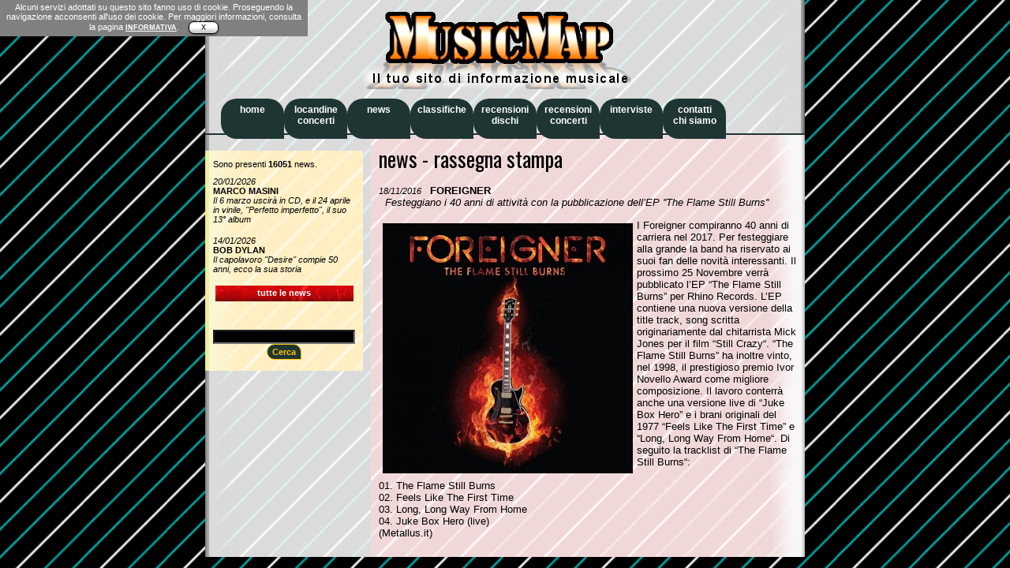

--- FILE ---
content_type: text/html
request_url: http://www.musicmap.it/news/new.asp?id=13049
body_size: 4718
content:

<html>
 <head>
<META http-equiv=content-type content="text/html; charset=iso-8859-1">
<STYLE type=text/css>@import url( ../style_giu15.css );
A#viewcss {
	FONT-WEIGHT: bold; COLOR: #00f
}
</STYLE>
<script language="javascript" src="../indirizzo07.js"></script>
<script>
function modelesswin(url,mwidth,mheight)
{
  if (document.all&&window.print) //if ie5
     eval('window.showModelessDialog(url,"","help:0;resizable:1;dialogWidth:'+mwidth+'px;dialogHeight:'+mheight+'px")')
  else
     eval('window.open(url,"","width='+mwidth+'px,height='+mheight+'px,resizable=1,scrollbars=1")')
}
</script>

<link href='http://fonts.googleapis.com/css?family=Oswald:400,700' rel='stylesheet' type='text/css'>
</HEAD>
<body>
<div id=container>
<div id=header>
<img src="../images/Marchio_Ombra.png" width="350" height="98" alt="Music Map" border="0"> 
&nbsp;&nbsp;&nbsp;&nbsp;
</div>

<div id=navigationtop>

<script language="JavaScript" type="text/javascript" src="http://www.musicmap.it/_cookielaw_mip.js"></script>
<ul>
	<li><a href="http://www.musicmap.it/"><b>home<br>&nbsp;</b></a></li>
	<li><a href="http://www.musicmap.it/locandine/"><b>locandine<br>concerti</b></a></li>
	<li><a href="http://www.musicmap.it/news/"><b>news<br>&nbsp;</b></a></li>
	<li><a href="http://www.musicmap.it/classifichealbum/"><b>classifiche<br>&nbsp;</b></a></li>
	<li><a href="http://www.musicmap.it/recdischi/ordinaperd.asp"><b>recensioni<br>dischi</b></a></li>
	<li><a href="http://www.musicmap.it/recconcerti/"><b>recensioni<br>concerti</b></a></li>
	<li><a href="http://www.musicmap.it/interviste/"><b>interviste<br>&nbsp;</b></a></li>
	<li><a href="http://www.musicmap.it/contatti/"><b>contatti<br>chi siamo</b></a></li>
</ul>
</div>

<div id="ultimi">
<div style="padding-left:10px; text-align:center; width:180px;">


<p class=note>Sono presenti <b>16051</b> news.</p>

	


<a class="note" href="new.asp?id=16994"><i>20/01/2026</i><br><b>MARCO MASINI</b><br><i>Il 6 marzo uscirà in CD, e il 24 aprile in vinile, ''Perfetto imperfetto'', il suo 13° album</i></a><br>
	


<a class="note" href="new.asp?id=16993"><i>14/01/2026</i><br><b>BOB DYLAN</b><br><i>Il capolavoro ''Desire'' compie 50 anni, ecco la sua storia</i></a><br>
	
<a class="notecx" href="index.asp" title="Tutte le news pubblicate"><b>tutte le news</b></a><br><br>
</div>
<div style="padding-left:10px; text-align:center; width:180px;">

	<form method="post" action="cerca2.asp">
		<input style=" width:180px; border:1px solid dotted #000000; font: bold 8pt Trebuchet MS, verdana, sans-serif; color:#F8C300; text-align:center; background:#000000;" type="text" name="cerca" value=""><br>
		<button class="button" type="submit" value="Cerca">&nbsp;Cerca&nbsp;</button>
	</form>
</div>

</div>

<div id="newssingoli" style="font-family: 'Oswald', sans-serif; font-size:20pt">
news - rassegna stampa<br>


<p class="testo">
			<span class=note><i>18/11/2016 </i></span><b>&nbsp;&nbsp;FOREIGNER</b><br>&nbsp;&nbsp;<i>Festeggiano i 40 anni di attività con la pubblicazione dell’EP ''The Flame Still Burns''</i><br>
		</p>
<p class="testo">
			<img src=../public/foreignerTheFlameStillBurns.jpg hspace=5 vspace=5 align=left border=0>I Foreigner compiranno 40 anni di carriera nel 2017. Per festeggiare alla grande la band ha riservato ai suoi fan delle novità interessanti.
Il prossimo 25 Novembre verrà pubblicato l’EP “The Flame Still Burns” per Rhino Records.
L’EP contiene una nuova versione della title track, song scritta originariamente dal chitarrista Mick Jones per il film “Still Crazy“. “The Flame Still Burns” ha inoltre vinto, nel 1998, il prestigioso premio Ivor Novello Award come migliore composizione. Il lavoro conterrà anche una versione live di “Juke Box Hero” e i brani originali del 1977 “Feels Like The First Time” e “Long, Long Way From Home“.

Di seguito la tracklist di “The Flame Still Burns“:<br><br>

01. The Flame Still Burns<br>
02. Feels Like The First Time<br>
03. Long, Long Way From Home<br>
04. Juke Box Hero (live)<br>(Metallus.it)
		</p>



</div>

<!-- Histats.com  START  --> 
<a href="http://www.histats.com/it/" target="_blank" title="web counter" > 
 <script  type="text/javascript" language="javascript">
 var s_sid = 443359;var st_dominio = 4; 
 var cimg = 0;var cwi =150;var che =30; 
 </script>
 <script type="text/javascript" language="javascript" src="http://s11.histats.com/js9.js"></script> 
 </a><noscript><a href="http://www.histats.com/it/" target="_blank"> 
 <img src="http://s103.histats.com/stats/0.gif?443359&1" alt="web counter" border="0"></a> 
 </noscript>   
 <!-- Histats.com  END  -->
</div>
</BODY></HTML>


--- FILE ---
content_type: application/javascript
request_url: http://www.musicmap.it/_cookielaw_mip.js
body_size: 1872
content:
//--------------------------------
//--------------------------------
//---------- PLUGIN MiP ----------
//--------------------------------
//--------------------------------

// SISTEMA AUTOMATICO DI VERIFICA COOKIE PER LA COOKIE LAW, LEGGE SUI COOKIE.
// http://portapipe.wordpress.com
//
// Perché funzioni devi inserire dentro il tag <head>(qui)</head> il seguente codice:
//
// <script language="JavaScript" type="text/javascript" src="_cookielaw_mip.js"></script>
//

// Come Funziona:
// L'utente entra nel sito e gli compare una barra in alto con un Messaggio e un Bottone.
// Cliccando sul bottone la barra non gli comparirà più (anche in caso di redirect).
// Si può anche settare un redirect alla pagina della privacy, basta aggiungere
// il link nella variabile qui sotto.


//
// Puoi modificare i tre parametri seguenti: Il messaggio che comparirà,
// il testo del pulsante e il redirect
// Original Questo sito utilizza i cookie per assicurarvi una navigazione ottimale!
// Modifica il messaggio di avviso di utilizzo cookie da qui
var Messaggio = "Alcuni servizi adottati su questo sito fanno uso di cookie. Proseguendo la navigazione acconsenti all'uso dei cookie. Per maggiori informazioni, consulta la pagina <a href=\"http://www.musicmap.it/cookiepolicy.htm\" target=\"_blank\" style=\"color:#fff; font-size:80%; font-weight:bold; z-index:10;\">INFORMATIVA</a>."

// Qui il testo del bottone
var AccettoBtn = "X"

// Se vuoi che il bottone reindirizzi ad una pagina (altrimenti lascialo vuoto)
var Redirect = ""


//-------------------------------------------------------------
//-------------------------------------------------------------
//-------- DA QUI NON MODIFICARE NULLA!!! DON'T EDIT!! --------
//-------------------------------------------------------------
//-------------------------------------------------------------

function mostraAvviso() {

    var message = "<div id='CookieLaw'> <div style='text-align:center; margin:0px; padding:3px; width:30%; background:grey; color:white; font-size:80%; position:absolute; top:0; left:0; position:fixed; z-index:10000000'>";

    message = message + Messaggio + "&nbsp;&nbsp;&nbsp;&nbsp;";

    message = message + "<button type='button' name='' onClick='JavaScript:Accetta();' value='' style='cursor:pointer;   font-family: Arial, Helvetica, sans-serif; font-size: 80%; color: #000;padding: 2px 15px;background: -moz-linear-gradient(top,#ffffff 0%,#ffffff 50%,#b5b5b5);background: -webkit-gradient(linear, left top, left bottom, from(#ffffff),color-stop(0.50, #ffffff),to(#b5b5b5));-moz-border-radius: 7px;-webkit-border-radius: 7px;border-radius: 7px;border: 1px solid #000;-moz-box-shadow:0px 1px 3px rgba(000,000,000,0.5),inset 0px 0px 3px rgba(255,255,255,1);-webkit-box-shadow:0px 1px 3px rgba(000,000,000,0.5),inset 0px 0px 3px rgba(255,255,255,1);box-shadow:0px 1px 3px rgba(000,000,000,0.5),inset 0px 0px 3px rgba(255,255,255,1);text-shadow:0px -1px 0px rgba(000,000,000,0.2),0px 1px 0px rgba(255,255,255,1);'>" + AccettoBtn + "</button>";

    message = message + "</div></div><!--<div style='height:65px'></div>-->";

    document.writeln(message);


}

function Accetta() {
    setCookie("CookieEu", null, 365);
    location.reload(true);
    //Gestione del Redirect
    if(redirect!=""){
        window.location.href = "" + redirect;
    }
}

function setCookie(nomecookie, valore, finegiorni) {
    var datafine = new Date();
    datafine.setDate(datafine.getDate() + finegiorni);
    var valoreCookie = escape(valore) + ((finegiorni == null) ? "" : "; expires=" + datafine.toUTCString() + "; path=/");
    document.cookie = nomecookie + "=" + valoreCookie;    
}


function getCookie(nomecookie) {
    var i, x, y, array = document.cookie.split(";");
    for (i = 0; i < array.length; i++) {
        x = array[i].substr(0, array[i].indexOf("="));
        y = array[i].substr(array[i].indexOf("=") + 1);
        x = x.replace(/^\s+|\s+$/g, "");
        if (x == nomecookie) {
            return unescape(y);
        }
    }
}


function checkCookie() {

    var nomeCookie = "CookieEu";
    var cookieverifica = getCookie(nomeCookie);
    if (cookieverifica != null && cookieverifica != "") {

        setCookie(nomeCookie, cookieverifica, 365); 
    }
    else {
        mostraAvviso();
    }
}

checkCookie();